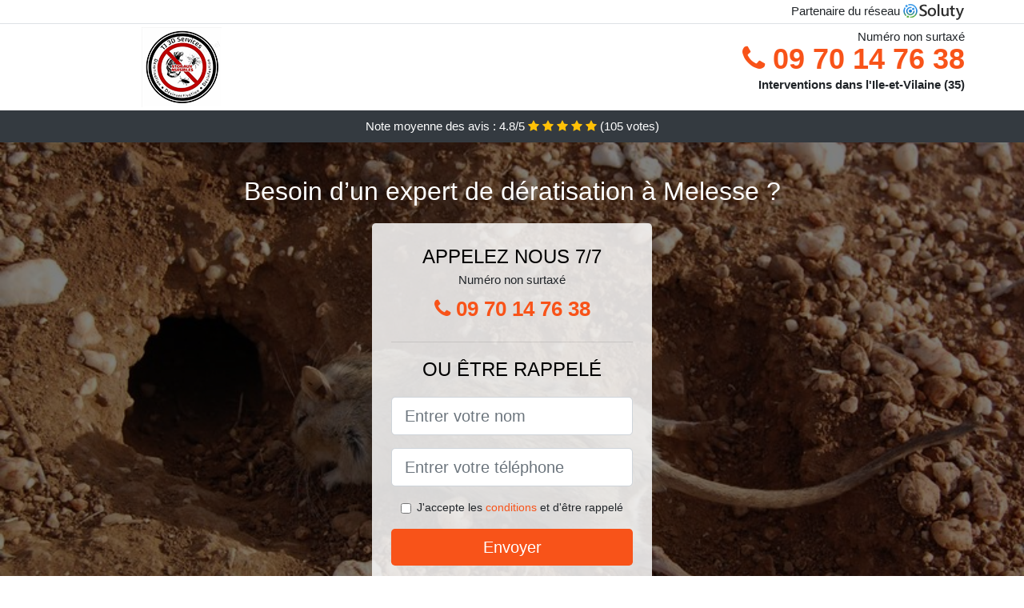

--- FILE ---
content_type: text/html; charset=UTF-8
request_url: https://www.donoma.fr/deratisation/melesse-35520
body_size: 7880
content:
<!doctype html>
<html lang="fr">
  <head>
    
<title>Dératisation à Melesse 35520 (devis, tarif)</title>
<meta name="description" content="Employer des traitements trouvés dans le commerce ne permettra en aucun cas d&#039;assurer une suppression des rongeurs, vous avez par conséquent besoin de nos professionnels à Melesse." />
	<link rel="canonical" href="https://www.donoma.fr/deratisation/melesse-35520" />

<script type="application/ld+json">
    {
        "@context": "http://schema.org/",
        "@type": "Article",
                    "headline": "Dératisation à Melesse 35520 (devis, tarif)",
                "image": "https://www.donoma.fr/img/1/1.jpg"
    }
</script>

        <meta charset="utf-8">
	<meta name="csrf-token" content="HXEeD3gWWQ2WxUmewDmqveQNkinuKMi7lRFJd8sG">
    <meta name="viewport" content="width=device-width, initial-scale=1, shrink-to-fit=no">
    <link rel="stylesheet" href="https://stackpath.bootstrapcdn.com/bootstrap/4.3.1/css/bootstrap.min.css" integrity="sha384-ggOyR0iXCbMQv3Xipma34MD+dH/1fQ784/j6cY/iJTQUOhcWr7x9JvoRxT2MZw1T" crossorigin="anonymous">
    <link rel="stylesheet" href="https://stackpath.bootstrapcdn.com/font-awesome/4.7.0/css/font-awesome.min.css">
<style type="text/css">
html {height: 100%;}
body {font-size: 15px;height: 100%;margin: 0;padding: 0;}
a, a:hover{color: #f85319;}
.navbar{background-color: #f85319;}
.breadcrumb{padding: 0;background-color: transparent;margin: 0;}
.card-body{background-color: #FFFFFF;}
.card-img-top{cursor: pointer;}
footer{min-height: 50px;}
.achouak,.achouak:hover{color: #212529;}
.phone{font-weight: bold;font-size: 1.5rem;color: #f85319}
    h1{font-size: 1.8rem;margin-bottom: 1rem;}
    h2{font-size: 1.5rem;}
@media (max-width: 991px){
    h1{font-size: 1.5rem;}
    h2{font-size: 1rem;}
}
aside .list-group{column-count: 10;column-width: 300px;display: block;}
.card-text{column-count: 10;column-width: 300px;}
.card-text a{display: block;}
.sarrah{background-size:cover;background-position:top center;height: 100%;min-height: 600px;}
.sarrah-filter{background-color: rgba(0,0,0,0.5);height: 100%;width: 100%;display: table;}
.sarrah-content{display: table-cell;position: relative;width: 100%;height: 100%;vertical-align: middle;text-align: center;padding: 1rem;}
.sarrah-title-1{color: #FFF;text-align: center;font-size: 2rem;margin-top: 0;}
.sarrah-title-2{color: #000;text-align: center;font-size: 1.5rem;}
.sarrah-form-filter{background-color: rgba(255, 255, 255, 0.84);padding: 1.5rem;margin: 0 auto;max-width: 350px;border-radius: .3rem;}
.sarrah-form-filter .form-group label{display: none;}
.sarrah-form-filter .form-check {font-size: 14px;vertical-align: middle;}
.sarrah-pro{position: absolute;top:20px;right: 20px;color: #FFF;font-size: 20px;    display: inline-block;padding: 5px 10px;border: 1px solid #fff;border-radius: 6px;}
.sarrah-pro:hover{color: #FFF;text-decoration: none;}

.letisia{position:relative;height:108px;}
.letisia-logo{position: absolute;top: 4px;left: 4px;}
.letisia-phone{position: absolute;top: 4px;right: 4px;display:block; font-size: 36px;height: 100px;line-height: 80px;  font-weight: bold;color: #f85319;}
.letisia-dep{position: absolute;top: 65px;right: 4px;font-weight: bold;}
.letisia-rating{color: #FFF;height: 40px;line-height: 40px;text-align: center;}
.letisia-rating .fa-star{color: #ffc107}
.letisia-sarrah{height:calc(100% - 148px);background-position:center;min-height: 700px;background-size:cover;}
.letisia-button{display:block; padding:0 8px;border-radius:6px; width:250px;margin:0 auto;font-size: 26px;line-height: 50px;font-weight: bold;color: #f85319;}
.letisia-button-inverse{display:block;color:#FFF;margin:0 auto;background-color: #f85319;    padding: .5rem 1rem;font-size: 1.25rem;line-height: 1.5;border-radius: .3rem;}
.letisia-button:hover,.letisia-phone:hover,.letisia-button-inverse:hover{text-decoration:none;}
.letisia-title-1{color: #FFF;text-align: center;font-size: 2rem;margin-top: 0;}

.partenaire{line-height: 20px;text-align: right;}

#Cmap{max-width: 100%;margin: 0 auto;}

@media (max-width: 991px){
    .container {max-width: 100%;}
}

@media (max-width: 767px){
    .letisia-logo{float: none;text-align: center;}
    .letisia-phone{float: none;font-size: 26px;line-height: 50px;text-align: center;position: relative;height: 50px;}
	.sarrah-content{vertical-align: top;}
	
    .letisia-button{display:block; padding:0 8px;border-radius:6px; width:100%;margin:0 auto;font-size: 25px;line-height: 50px;font-weight: bold;color:#FFF;background-color: #f85319;}
    .letisia-button:hover{color: white;}
	
    .letisia{position:relative;height:auto;text-align:center;}
    .letisia-logo{position: relative;top: auto;left: auto;}
    .letisia-dep{position: relative;line-height: 20px;top: auto;right: auto;white-space: nowrap;}
    .partenaire{text-align: center;}
}
@media (max-width: 500px){
    .letisia-title-1{color: #FFF;text-align: center;font-size: 24px;margin-top: 0;}
    .sarrah-title-1{color: #FFF;text-align: center;font-size: 24px;margin-top: 0;}
    .sarrah-title-2{color: #000;text-align: center;font-size: 20px;}
    .letisia-sarrah{height:auto;min-height:auto;}
}

@media (min-width: 576px){
    .card-columns{column-count: 2;}
}

@media (min-width: 990px){
    .card-columns{column-count: 3;}
}

.carousel-control-prev, .carousel-control-next{
	   /*disables white flash*/
   -webkit-transition: none;
   -o-transition: none;
   transition: none;
}

</style>
	<link rel="apple-touch-icon" sizes="57x57" href="/favicon/1/apple-icon-57x57.png">
<link rel="apple-touch-icon" sizes="60x60" href="/favicon/1/apple-icon-60x60.png">
<link rel="apple-touch-icon" sizes="72x72" href="/favicon/1/apple-icon-72x72.png">
<link rel="apple-touch-icon" sizes="76x76" href="/favicon/1/apple-icon-76x76.png">
<link rel="apple-touch-icon" sizes="114x114" href="/favicon/1/apple-icon-114x114.png">
<link rel="apple-touch-icon" sizes="120x120" href="/favicon/1/apple-icon-120x120.png">
<link rel="apple-touch-icon" sizes="144x144" href="/favicon/1/apple-icon-144x144.png">
<link rel="apple-touch-icon" sizes="152x152" href="/favicon/1/apple-icon-152x152.png">
<link rel="apple-touch-icon" sizes="180x180" href="/favicon/1/apple-icon-180x180.png">
<link rel="icon" type="image/png" sizes="192x192"  href="/favicon/1/android-icon-192x192.png">
<link rel="icon" type="image/png" sizes="32x32" href="/favicon/1/favicon-32x32.png">
<link rel="icon" type="image/png" sizes="96x96" href="/favicon/1/favicon-96x96.png">
<link rel="icon" type="image/png" sizes="16x16" href="/favicon/1/favicon-16x16.png">
<link rel="manifest" href="/favicon/1/manifest.json">
<meta name="msapplication-TileColor" content="#ffffff">
<meta name="msapplication-TileImage" content="/favicon/1/ms-icon-144x144.png">
<meta name="theme-color" content="#ffffff"></head>
<body>
    			<div class="bg-white">
			<div class="border-bottom" >
    			<div class="container p-1 partenaire">
    				Partenaire du réseau <img alt="Soluty" src="/img/soluty.com.png" >
    			</div>
			</div>
			<div class="container p-1 letisia">
				<div class="letisia-logo" >
										<img class="img-fluid" alt="Tj 3d services" src="https://www.donoma.fr/img/entreprises/tj-3d-services.png">
										<br>
				</div>
								<span style="position: absolute;right: 4px;top:5px;"  class="d-none d-md-block" >Numéro non surtaxé</span>
				<a href="tel:+33970147638" class="letisia-phone d-none d-md-block" >
					<i class="fa fa-phone" ></i> 09 70 14 76 38
				</a>
				<span class="letisia-dep" >Interventions dans l&#039;Ile-et-Vilaine (35)</span>
							</div>
			<div class="letisia-rating bg-dark" >
				<span class="d-none d-sm-inline" >Note moyenne des avis : </span>4.8/5 
                    <i class="fa fa-star" aria-hidden="true"></i>
                    <i class="fa fa-star" aria-hidden="true"></i>
                    <i class="fa fa-star" aria-hidden="true"></i>
                    <i class="fa fa-star" aria-hidden="true"></i>
                    <i class="fa fa-star" aria-hidden="true"></i>
                     (<span id="ratingCount" >105</span> votes)
			</div>
		</div>
    	<div class="letisia-sarrah" style="background-image:url(/img/1/1.jpg);">
    		<div class="sarrah-filter">
    			<div class="sarrah-content" >
    				<p class="letisia-title-1">Besoin d’un expert de dératisation à Melesse ?</p>
        			<div class="sarrah-form-filter" >
	<p class="sarrah-title-2 text-uppercase mb-0" >appelez nous 7/7</p>
	<span>Numéro non surtaxé</span>
	<a href="tel:+33970147638" class="letisia-button " >
		<i class="fa fa-phone" ></i> 09 70 14 76 38
	</a>
	<hr>
        <p class="sarrah-title-2 text-uppercase mb-3" >ou être rappelé</p>
    <form method="post" action="https://www.donoma.fr/call/store"><input type="hidden" name="_token" value="HXEeD3gWWQ2WxUmewDmqveQNkinuKMi7lRFJd8sG">
    	<input type="hidden" name="theme_id" id="inp-theme_id" value="1">
    	<input type="hidden" name="zipcode" id="inp-zipcode" value="35520">
    	<div class="form-group"><label for="inp-name" class=""></label><input type="text" name="name" id="inp-name" class="form-control form-control-lg" placeholder="Entrer votre nom"></div>
    	<div class="form-group"><label for="inp-phone" class=""></label><input type="text" name="phone" id="inp-phone" class="form-control form-control-lg" placeholder="Entrer votre téléphone"></div>
    	    	<div class="form-check"><input type="checkbox" name="conditions" id="inp-conditions" value="on" class="form-check-input"><label for="inp-conditions" class="form-check-label">J'accepte les <a target="_blank" href="https://www.donoma.fr/mentions-legales.html#conditions">conditions</a> et d'être rappelé</label></div>
    	    	<button type="submit" class="letisia-button-inverse my-3 border-0 w-100" >Envoyer</button>
    </form>
    </div>        			                	<img class="mt-3" src="https://www.donoma.fr/img/certibiocide.png" style="max-width: 280px;" >
                	    			</div>
    		</div>
    	</div>
		<div class="container my-4" >
        <div class="row">
            <div class="col-xl-8">
            	                <nav aria-label="breadcrumb">
                  <ol class="breadcrumb">
                	                    	<li class="breadcrumb-item"><a href="https://www.donoma.fr/deratisation">Dératisation</a></li>
						            	<li class="breadcrumb-item active" aria-current="page">Dératisation à Melesse</li>
                  </ol>
                </nav>
                                <article>
                                        <h1>Dératisation à Melesse 35520 (devis, tarif)</h1>
                                    	                		<h2>Professionnels de la dératisation, nous vous assurons une vie sans rongeurs à Melesse</h2>
                		                		<p>
                		                			Nous sommes incontestablement vos meilleurs alliés, pour vous aider à faire déguerpir totalement tous les rongeurs qui essayent de troubler votre quotidien dans votre espace de vie à Melesse.<br>
                			                		                			Nous sommes incontestablement de vrais experts en matière de dératisation, et nos multiples décennies d&#039;expérience sont une assurance de plus pour l&#039;efficience de nos agents.<br>
                			                		                			Peu importe la multitude de surmulots, la difficulté d&#039;accès des lieux infestés d&#039;animaux nuisibles, ou bien encore la variété de ces nuisibles, nous nous garantissons de vous en délester au plus rapidement.<br>
                			                		                			Grâce aux connaissances théoriques et pratiques de nos agents sur les nuisibles et leur mode vie, ils sont actuellement de vrais professionnels, plus que compétents pour venir à bout de n&#039;importe quelle incursion.<br>
                			                		                			Nous travaillons dans notre structure avec des professionnels de la dératisation, qui feront en sorte que plus aucun rongeur ne puisse s&#039;aventurer dans votre demeure ou sur votre lieu de travail.<br>
                			                		                			Nous avons su nous doter des meilleurs appareils professionnels et des traitements pour stopper les rongeurs les plus efficaces, qui nous permettront de vous assurer une extermination réussie et efficace à 100%.<br>
                			                		                			Faites-nous confiance pour assurer l&#039;éradication de tous vos rongeurs, parce que nous sommes clairement les mieux outillés pour les combattre définitivement.<br>
                			                		                		</p>
                	                		<h2>De quelle manière combattre facilement contre les rongeurs ?</h2>
                		                		<p>
                		                			Faites confiance à nos professionnels et vous pourrez profiter d&#039;une opération fiable à 100% contre les nuisibles, pour les empêcher de vous envahir plus longtemps.<br>
                			                		                			Nous mettons un point d&#039;honneur à assurer la formation de nos experts, pour qu&#039;ils aient tous les renseignements nécessaires sur les animaux nuisibles, afin de mieux les combattre.<br>
                			                		                			Nous mettons au point les meilleurs traitements et systèmes : mort au rat, piege à rat, et autres, qui permettent d&#039;exterminer ces rats et souris une bonne fois pour toute.<br>
                			                		                			Nous avons une parfaite maitrise des animaux nuisibles, quelle que soit leur variété, ce qui nous permettra de trouver la méthode la plus appropriée dans chaque cas d&#039;incursion.<br>
                			                		                			Notre entreprise professionnelle de dératisation représente à ce jour la meilleure technique que vous ayez pour lutter facilement contre les animaux nuisibles.<br>
                			                		                			À Melesse 35, nous choisissons dans notre structure, des produits approuvés par les autorités sanitaires, qui nous permettront de venir à bout des rats et des souris, de façon drastique.<br>
                			                		                		</p>
                	                		<h2>Dératiseur professionnel : la solution ultime contre les rongeurs</h2>
                		                    	<figure class="figure">
                        	<img src="/img/1/1.jpg"  alt="dératisation" class="img-fluid" >
                        	<figcaption class="figure-caption text-center">Dératisation</figcaption>
                    	</figure>
                		                		<p>
                		                			À Melesse, lorsque vous avez juste besoin de conseils pour éviter une invasion de rongeurs, nous serons les mieux placés pour vous aider au mieux.<br>
                			                		                			Nous vous proposons un ouvrage vraiment rapide et une opération personnalisée, grâce à laquelle vous pourrez dire bye-bye à tous les rongeurs qui vous submergent.<br>
                			                		                			Notre équipe de dératiseur possède des meilleurs appareils et des méthodes les plus pointues, pour éliminer efficacement toute une horde de rongeurs.<br>
                			                		                			En plus de leur opération fiable à 100%, notre équipe de dératiseur se tient également à votre disposition, pour vous procurer des conseils de sanitation, afin d&#039;éviter une nouvelle incursion de nuisibles.<br>
                			                		                			Que vous ayez un commerce, un bar-restaurant, ou un gîte, l&#039;intervention de nos techniciens constitue la meilleure alternative pour vous dégager entièrement de tous les nuisibles qui vous envahissent.<br>
                			                		                			Employer des traitements trouvés dans le commerce ne permettra en aucun cas d&#039;assurer une suppression des rongeurs, vous avez par conséquent besoin de nos professionnels.<br>
                			                		                			Peu importe la nature de votre préoccupation en rapport avec les rongeurs, notre équipe de techniciens professionnels va être votre ultime espoir pour le résoudre.<br>
                			                		                			Pour lutter contre des nuisibles, il vaut mieux avoir des traitements spécifiques et des outils adéquats, dont nos techniciens s&#039;avèrent être équipés lors de toutes leurs interventions à Melesse.<br>
                			                		                		</p>
                	                		<h2>À Melesse quelle se trouve être la bonne technique contre la prolifération des souris</h2>
                		                		<p>
                		                			Pour prévenir l&#039;invasion de souris dans votre villa ou sur votre lieu de travail, le recours à une prestation professionnelle se trouve être la meilleure technique.<br>
                			                		                			Vous pouvez nous contacter dès maintenant, même lorsque les souris n&#039;ont pas encore fait irruption chez vous, nous nous assurerons que cela n&#039;arrive jamais.<br>
                			                		                			L&#039;une des meilleures choses à faire pour s&#039;abriter contre l&#039;incursion des rongeurs comme les souris, c&#039;est de les empêcher d&#039;entrer chez vous, avec les appareils anti prolifération que nous mettons à votre disposition.<br>
                			                		                			À Melesse, que vous ayez un restaurant, un gîte ou bien un centre commercial, la chose à faire pour vous dégager des souris, c&#039;est de nous appeler.<br>
                			                		                			Combattre les souris et les autres rongeurs envahissants, c&#039;est le travail d&#039;une équipe de professionnels comme ceux que nous mettons à disposition.<br>
                			                		                			Nous sommes en mesure d&#039;installer des systèmes comme les grilles anti rongeur, pour bloquer le passage à ces rats et souris qui cherchent à vous envahir.<br>
                			                		                		</p>
                	                		<h2>Gardez votre maison loin des animaux nuisibles, contactez nos agents professionnels à Melesse 35</h2>
                		                		<p>
                		                			Avec la prestation de nos techniciens de la dératisation, vous pourrez avoir le plaisir de retrouver une villa sans rongeurs, quelle que soit leur espèce.<br>
                			                		                			Votre demeure présente des failles qui favorisent l&#039;irruption des nuisibles à tout bout de champ ? Nous nous chargeons de trouver le grillage anti rongeur le plus approprié, pour barrer la route à ces nuisibles.<br>
                			                		                			Il est important de garder votre demeure et tous ses habitants, loin des nuisibles et de leurs nuisances. Pour ce faire, appelez simplement les spécialistes de notre entreprise de dératisation à Melesse (35520).<br>
                			                		                			Nous nous occupons d&#039;installer des répulsifs, des dispositifs de protections et bien d&#039;autres, pour empêcher les rongeurs de pénétrer dans votre villa.<br>
                			                		                			Nous vous faisons part de nos meilleurs conseils de sanitation, pour vous aider à jouer également votre rôle dans ce combat sans merci pour les animaux nuisibles envahissants.<br>
                			                		                			Faites le bon choix pour garantir votre quiétude et votre bien-être, et contactez nos spécialistes de l&#039;éradication de nuisibles.<br>
                			                		                			Faites le choix de la sécurité, et faites appel à nous dès maintenant pour une prestation protectrice contre les rongeurs dans votre demeure.<br>
                			                		                		</p>
                	                	<div class="form-group" >
    <input type="hidden" id="selected_rating" name="selected_rating" value="5" required="required">
    <input type="hidden" id="voted" name="voted" value="0" >
    <span id="ratingValue" >4.8</span> / 5 (<span id="ratingCount" >105</span> votes)<br/>
    <button type="button" class="btnrating btn btn-warning" data-attr="1" id="rating-star-1">
        <i class="fa fa-star" aria-hidden="true"></i>
    </button>
    <button type="button" class="btnrating btn btn-warning" data-attr="2" id="rating-star-2">
        <i class="fa fa-star" aria-hidden="true"></i>
    </button>
    <button type="button" class="btnrating btn btn-warning" data-attr="3" id="rating-star-3">
        <i class="fa fa-star" aria-hidden="true"></i>
    </button>
    <button type="button" class="btnrating btn btn-warning" data-attr="4" id="rating-star-4">
        <i class="fa fa-star" aria-hidden="true"></i>
    </button>
    <button type="button" class="btnrating btn btn-warning" data-attr="5" id="rating-star-5">
        <i class="fa fa-star" aria-hidden="true"></i>
    </button>
</div>

<div class="alert alert-success d-none" role="alert">
	<strong>Merci!</strong> pour votre évaluation.
</div>                </article>
            </div>
            <aside class="col-xl-4">
                <ol class="list-group" >
                	                    	                    	<li class="list-group-item bg-light-grey" >
                    		<a class="achouak" href="https://www.donoma.fr/deratisation/la-meziere-35520">Dératisation à La Mézière</a>
                    	</li>
                    	                    	<li class="list-group-item bg-light-grey" >
                    		<a class="achouak" href="https://www.donoma.fr/deratisation/montreuil-le-gast-35520">Dératisation à Montreuil-le-Gast</a>
                    	</li>
                    	                    	<li class="list-group-item bg-light-grey" >
                    		<a class="achouak" href="https://www.donoma.fr/deratisation/chevaigne-35250">Dératisation à Chevaigné</a>
                    	</li>
                    	                    	<li class="list-group-item bg-light-grey" >
                    		<a class="achouak" href="https://www.donoma.fr/deratisation/betton-35830">Dératisation à Betton</a>
                    	</li>
                    	                    	<li class="list-group-item bg-light-grey" >
                    		<a class="achouak" href="https://www.donoma.fr/deratisation/saint-medard-sur-ille-35250">Dératisation à Saint-Médard-sur-Ille</a>
                    	</li>
                    	                    	<li class="list-group-item bg-light-grey" >
                    		<a class="achouak" href="https://www.donoma.fr/deratisation/geveze-35850">Dératisation à Gévezé</a>
                    	</li>
                    	                    	<li class="list-group-item bg-light-grey" >
                    		<a class="achouak" href="https://www.donoma.fr/deratisation/vignoc-35630">Dératisation à Vignoc</a>
                    	</li>
                    	                    	<li class="list-group-item bg-light-grey" >
                    		<a class="achouak" href="https://www.donoma.fr/deratisation/saint-gregoire-35760">Dératisation à Saint-Grégoire</a>
                    	</li>
                    	                    	<li class="list-group-item bg-light-grey" >
                    		<a class="achouak" href="https://www.donoma.fr/deratisation/montgermont-35760">Dératisation à Montgermont</a>
                    	</li>
                    	                    	<li class="list-group-item bg-light-grey" >
                    		<a class="achouak" href="https://www.donoma.fr/deratisation/mouaze-35250">Dératisation à Mouazé</a>
                    	</li>
                    	                    	<li class="list-group-item bg-light-grey" >
                    		<a class="achouak" href="https://www.donoma.fr/deratisation/saint-aubin-daubigne-35250">Dératisation à Saint-Aubin-d&#039;Aubigné</a>
                    	</li>
                    	                    	<li class="list-group-item bg-light-grey" >
                    		<a class="achouak" href="https://www.donoma.fr/deratisation/saint-sulpice-la-foret-35250">Dératisation à Saint-Sulpice-la-Forêt</a>
                    	</li>
                    	                    	<li class="list-group-item bg-light-grey" >
                    		<a class="achouak" href="https://www.donoma.fr/deratisation/pace-35740">Dératisation à Pacé</a>
                    	</li>
                    	                    	<li class="list-group-item bg-light-grey" >
                    		<a class="achouak" href="https://www.donoma.fr/deratisation/guipel-35440">Dératisation à Guipel</a>
                    	</li>
                    	                    	<li class="list-group-item bg-light-grey" >
                    		<a class="achouak" href="https://www.donoma.fr/deratisation/montreuil-sur-ille-35440">Dératisation à Montreuil-sur-Ille</a>
                    	</li>
                    	                    	<li class="list-group-item bg-light-grey" >
                    		<a class="achouak" href="https://www.donoma.fr/deratisation/parthenay-de-bretagne-35850">Dératisation à Parthenay-de-Bretagne</a>
                    	</li>
                    	                    	<li class="list-group-item bg-light-grey" >
                    		<a class="achouak" href="https://www.donoma.fr/deratisation/chasne-sur-illet-35250">Dératisation à Chasné-sur-Illet</a>
                    	</li>
                    	                    	<li class="list-group-item bg-light-grey" >
                    		<a class="achouak" href="https://www.donoma.fr/deratisation/vezin-le-coquet-35132">Dératisation à Vezin-le-Coquet</a>
                    	</li>
                    	                    	<li class="list-group-item bg-light-grey" >
                    		<a class="achouak" href="https://www.donoma.fr/deratisation/hede-bazouges-35630">Dératisation à Hédé-Bazouges</a>
                    	</li>
                    	                    	<li class="list-group-item bg-light-grey" >
                    		<a class="achouak" href="https://www.donoma.fr/deratisation/saint-gilles-35590">Dératisation à Saint-Gilles</a>
                    	</li>
                    	                    	<li class="list-group-item bg-light-grey" >
                    		<a class="achouak" href="https://www.donoma.fr/deratisation/la-chapelle-chaussee-35630">Dératisation à La Chapelle-Chaussée</a>
                    	</li>
                    	                    	<li class="list-group-item bg-light-grey" >
                    		<a class="achouak" href="https://www.donoma.fr/deratisation/cesson-sevigne-35510">Dératisation à Cesson-Sévigné</a>
                    	</li>
                    	                    	<li class="list-group-item bg-light-grey" >
                    		<a class="achouak" href="https://www.donoma.fr/deratisation/lhermitage-35590">Dératisation à L&#039;Hermitage</a>
                    	</li>
                    	                    	<li class="list-group-item bg-light-grey" >
                    		<a class="achouak" href="https://www.donoma.fr/deratisation/romille-35850">Dératisation à Romillé</a>
                    	</li>
                    	                    	<li class="list-group-item bg-light-grey" >
                    		<a class="achouak" href="https://www.donoma.fr/deratisation/liffre-35340">Dératisation à Liffré</a>
                    	</li>
                    	                    	<li class="list-group-item bg-light-grey" >
                    		<a class="achouak" href="https://www.donoma.fr/deratisation/dinge-35440">Dératisation à Dingé</a>
                    	</li>
                    	                    	<li class="list-group-item bg-light-grey" >
                    		<a class="achouak" href="https://www.donoma.fr/deratisation/rennes-35000">Dératisation à Rennes</a>
                    	</li>
                    	                    	<li class="list-group-item bg-light-grey" >
                    		<a class="achouak" href="https://www.donoma.fr/deratisation/le-rheu-35650">Dératisation au Rheu</a>
                    	</li>
                    	                    	<li class="list-group-item bg-light-grey" >
                    		<a class="achouak" href="https://www.donoma.fr/deratisation/erce-pres-liffre-35340">Dératisation à Ercé-près-Liffré</a>
                    	</li>
                    	                    	<li class="list-group-item bg-light-grey" >
                    		<a class="achouak" href="https://www.donoma.fr/deratisation/la-chapelle-thouarault-35590">Dératisation à La Chapelle-Thouarault</a>
                    	</li>
                    	                    	<li class="list-group-item bg-light-grey" >
                    		<a class="achouak" href="https://www.donoma.fr/deratisation/acigne-35690">Dératisation à Acigné</a>
                    	</li>
                    	                    	<li class="list-group-item bg-light-grey" >
                    		<a class="achouak" href="https://www.donoma.fr/deratisation/tinteniac-35190">Dératisation à Tinténiac</a>
                    	</li>
                    	                    	<li class="list-group-item bg-light-grey" >
                    		<a class="achouak" href="https://www.donoma.fr/deratisation/chantepie-35135">Dératisation à Chantepie</a>
                    	</li>
                    	                    	<li class="list-group-item bg-light-grey" >
                    		<a class="achouak" href="https://www.donoma.fr/deratisation/gahard-35490">Dératisation à Gahard</a>
                    	</li>
                    	                    	<li class="list-group-item bg-light-grey" >
                    		<a class="achouak" href="https://www.donoma.fr/deratisation/pleumeleuc-35137">Dératisation à Pleumeleuc</a>
                    	</li>
                    	                    	<li class="list-group-item bg-light-grey" >
                    		<a class="achouak" href="https://www.donoma.fr/deratisation/breteil-35160">Dératisation à Breteil</a>
                    	</li>
                    	                    	<li class="list-group-item bg-light-grey" >
                    		<a class="achouak" href="https://www.donoma.fr/deratisation/saint-jacques-de-la-lande-35136">Dératisation à Saint-Jacques-de-la-Lande</a>
                    	</li>
                    	                    	<li class="list-group-item bg-light-grey" >
                    		<a class="achouak" href="https://www.donoma.fr/deratisation/sens-de-bretagne-35490">Dératisation à Sens-de-Bretagne</a>
                    	</li>
                    	                    	<li class="list-group-item bg-light-grey" >
                    		<a class="achouak" href="https://www.donoma.fr/deratisation/noyal-sur-vilaine-35530">Dératisation à Noyal-sur-Vilaine</a>
                    	</li>
                    	                    	<li class="list-group-item bg-light-grey" >
                    		<a class="achouak" href="https://www.donoma.fr/deratisation/gosne-35140">Dératisation à Gosné</a>
                    	</li>
                    	                    	<li class="list-group-item bg-light-grey" >
                    		<a class="achouak" href="https://www.donoma.fr/deratisation/quebriac-35190">Dératisation à Québriac</a>
                    	</li>
                    	                    	<li class="list-group-item bg-light-grey" >
                    		<a class="achouak" href="https://www.donoma.fr/deratisation/cintre-35310">Dératisation à Cintré</a>
                    	</li>
                    	                    	<li class="list-group-item bg-light-grey" >
                    		<a class="achouak" href="https://www.donoma.fr/deratisation/chartres-de-bretagne-35131">Dératisation à Chartres-de-Bretagne</a>
                    	</li>
                    	                    	<li class="list-group-item bg-light-grey" >
                    		<a class="achouak" href="https://www.donoma.fr/deratisation/irodouer-35850">Dératisation à Irodouër</a>
                    	</li>
                    	                    	<li class="list-group-item bg-light-grey" >
                    		<a class="achouak" href="https://www.donoma.fr/deratisation/bedee-35137">Dératisation à Bédée</a>
                    	</li>
                    	                    	<li class="list-group-item bg-light-grey" >
                    		<a class="achouak" href="https://www.donoma.fr/deratisation/chavagne-35310">Dératisation à Chavagne</a>
                    	</li>
                    	                    	<li class="list-group-item bg-light-grey" >
                    		<a class="achouak" href="https://www.donoma.fr/deratisation/brece-35530">Dératisation à Brécé</a>
                    	</li>
                    	                    	<li class="list-group-item bg-light-grey" >
                    		<a class="achouak" href="https://www.donoma.fr/deratisation/vern-sur-seiche-35770">Dératisation à Vern-sur-Seiche</a>
                    	</li>
                    	                    	<li class="list-group-item bg-light-grey" >
                    		<a class="achouak" href="https://www.donoma.fr/deratisation/mordelles-35310">Dératisation à Mordelles</a>
                    	</li>
                    	                                    </ol>
            </aside>
        </div>
    </div>
    <footer class="py-3 bg-dark" >
	<div class="container" >
		    		<a class="text-light" href="/">Accueil</a>
    	    	    		<a rel="nofollow" class="text-light ml-3" href="https://www.donoma.fr/mentions-legales.html">Mentions légales</a>
    		</div>
</footer>
    <script src="https://code.jquery.com/jquery-3.4.1.min.js" integrity="sha256-CSXorXvZcTkaix6Yvo6HppcZGetbYMGWSFlBw8HfCJo=" crossorigin="anonymous"></script>
	<script src="https://stackpath.bootstrapcdn.com/bootstrap/4.3.1/js/bootstrap.min.js" integrity="sha384-JjSmVgyd0p3pXB1rRibZUAYoIIy6OrQ6VrjIEaFf/nJGzIxFDsf4x0xIM+B07jRM" crossorigin="anonymous"></script>
    
<script>
$(document).on("click", '.letisia-phone, .letisia-button', function(event) {
	$.ajax({
		url: "/call/click/35",
      	type : 'POST',
      	dataType : 'json'
	});
});

function aVisitor()
{
	$.post( "/a-visitor/35" );
}

$( document ).ready(function() {
	aVisitor();
});
</script>
	


<script>
$.ajaxSetup({
    headers: {
        'X-CSRF-TOKEN': $('meta[name="csrf-token"]').attr('content')
    }
});
</script>
    

<script>
$(".btnrating").on('click',(function(e) {
	
	if($("#voted").val() == 0){
    	var previous_value = $("#selected_rating").val();
    	
    	var selected_value = $(this).attr("data-attr");
    	$("#selected_rating").val(selected_value);
    	
    	for (i = 1; i <= selected_value; ++i) {
    		$("#rating-star-"+i).toggleClass('btn-warning');
    		$("#rating-star-"+i).toggleClass('btn-default');
    	}
    	
    	for (ix = 1; ix <= previous_value; ++ix) {
    		$("#rating-star-"+ix).toggleClass('btn-warning');
    		$("#rating-star-"+ix).toggleClass('btn-default');
    	}

        $.ajax({
        	url: "/rating/vote",
            dataType: "json",
            method: "POST",
            data: {
            	rating_value: $("#selected_rating").val(),
            	url: document.URL
            },
            success: function( data ) {
                $('#ratingCount').html(data.data.count);
                $('#ratingValue').html(data.data.value);
            	$(".alert").removeClass('d-none');
            	$("#voted").val(1);
			}
        });
	}

}));
</script>
    
</body>
</html>